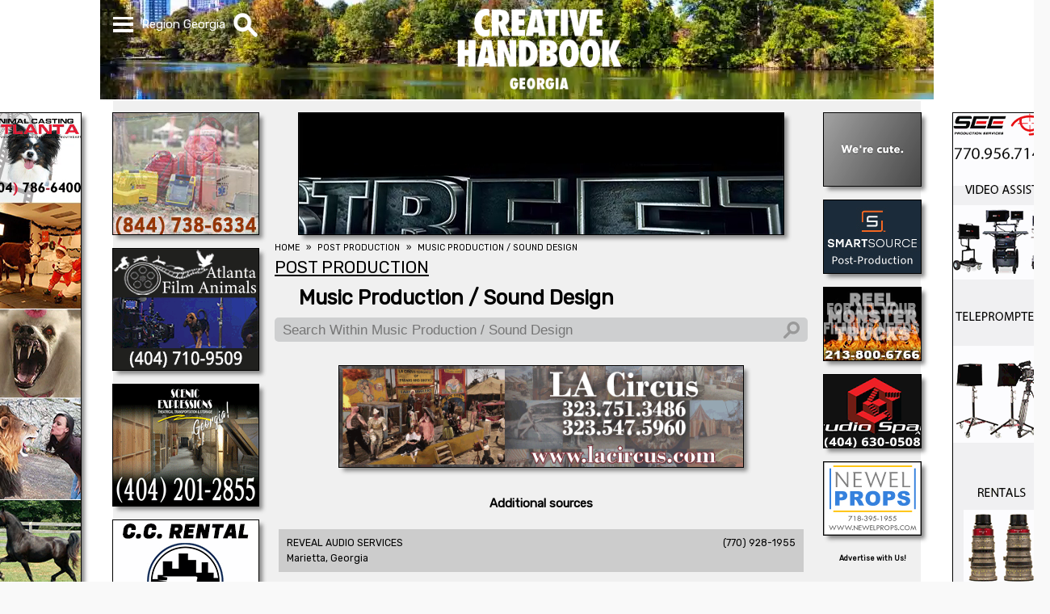

--- FILE ---
content_type: text/html; charset=UTF-8
request_url: https://www.creativehandbook.com/us/music-production-sound-design/georgia
body_size: 4236
content:
<!doctype html><html lang='en'><head><!-- Global site tag (gtag.js) - Google Analytics --><script async src='https://www.googletagmanager.com/gtag/js?id=G-VC5XQ6NQSW'></script><script src='/js/google-analytics.js'></script><meta http-equiv='Content-Type' content='text/html; charset=UTF-8' /><meta name='verify-v1' content='BhUESaZIVoUa2vKVkGubbNYOhNpX+Wz8gae9mHJLJJE=' /><meta name='y_key' content='1c91a8709ffb92e2'><meta name='msvalidate.01' content='40EE16A31A4382D2979F3B22A19F70FE' /><meta name='viewport' content='width=device-width, initial-scale=1.0' /><meta name='theme-color' content='#ffffff' /><meta name='robots' content='index, follow'><title>Music Production / Sound Design In Georgia Provide The Process Behind </title><meta name="Description" content="Music production and sound design in Georgia covers every phase in the creation of a song from the writing to the final master used on your film or video...." /><link media='all' href='https://fonts.googleapis.com/css?family=Rubik&display=swap' rel='stylesheet'><link rel='publisher' href='https://plus.google.com/107383655986428783647' /><link rel='apple-touch-icon' href='/images/apple-touch-icon.png'><link href='/images/favicon.ico' rel='shortcut icon' /><link rel='manifest' href='/manifest.json' /><link rel='alternate' type='application/rss+xml' href='https://www.creativehandbook.com/press_release.xml' /><script src='/js/min/jquery-3.7.1.min.js'></script></script></script></script></script></script><script async src='/js/merged/javascript+menu+category_dropdown+banner_video+us+display_listings.min.js?v=1761852617'></script><link media='all' href='/css/merged/styles+menu+category_dropdown+georgia+us+web_content+tab+impact_preview+dropdown_menu+display_listings.min.css?v=1761329968' rel='stylesheet' /></head><body data-print=''><nav id='menu' class='menu_hide'><div id='menu_items' class='menu_items_hide'><ol><li><a class='menu_item' href='/us/Home/georgia'>HOME</a></li><li><a class='menu_item' href='/us/contact-form/georgia'>CONTACT US</a></li><li><a class='menu_item' href='/us/advertising-info/georgia'>ADVERTISING INFO</a></li><li><a class='menu_item' href='/us/stage-chart/georgia'>STAGE CHART</a></li><li><a class='menu_item' href='/us/events/georgia'>EVENTS</a></li><li><a class='menu_item' href='/us/videos/georgia'>VIDEOS</a></li><li><a class='menu_item' href='/us/industry-news/georgia'>INDUSTRY NEWS</a></li><li><span class='menu_item'>SELECT REGION</span></li><li><a class='menu_item region_item' href='/us/music-production-sound-design/los-angeles'>California</a></li><li><a class='menu_item region_item' href='/us/music-production-sound-design/georgia'>Georgia</a></li><li><a class='menu_item region_item' href='/us/music-production-sound-design/louisiana'>Louisiana</a></li><li><a class='menu_item region_item' href='/us/music-production-sound-design/nevada'>Nevada</a></li><li><a class='menu_item region_item' href='/us/music-production-sound-design/new-york'>New York</a></li></ol></div></nav><div id='search_bar' class='search_bar_hide'><div id='search_bar_items' class='search_bar_items_hide'><div id='search_bar_inputs'><div id='search_text_outer'><input autocomplete='on' id='search_text' type='text' value='' placeholder='What are you looking for?' aria-label='What are you looking for?' /></div></div></div><div id='category_dropdowns'><div id='category_items' class='category_dropdown_hide'><ol><li class=;categroy;>Categories Loading...</li></ol></div></div></div><div id='webpage'><div id='header_background_wrapper'><div class='header_background'></div></div><div id='content'><div id='sidebar_fixed'><div class='sidebar_pic_1_left'><a href='https://animalcastingatlanta.com' target='_blank' rel='noopener' aria-label="Animal Casting Atlanta"><video width='100%' height='100%' autoplay loop muted playsinline><source class='sideload image_src' src='' type='video/mp4' data-src='/image/sidebar_2230-animal-casting-atlanta.mp4?v=1717181984' data-pic='image'></video></a></div><div class='sidebar_pic_1_right'><a href='https://www.seeproductionservices.com' target='_blank' rel='noopener' aria-label="SEE PRODUCTION SERVICES - 8-30"><img width='100%' height='100%' class='sideload image_src' src='/images/clear.gif' data-src='/image/webp/sidebar_3647-see-production-services.gif.webp?v=1749157463' alt="SEE PRODUCTION SERVICES - 8-30" data-pict='image' data-pic-name='sidebar_3647-see-production-services.gif' /></a></div></div><div id='top_wrapper'><header><div id='header_flex_outer' class='header_background'><div id='header_flex_inner'><nav id='menu_top'><div id='menu_dropdown'><div class='menu_bar1'></div><div class='menu_bar2'></div><div class='menu_bar3'></div></div></nav><div id='region'>Region <span id='current_region'>Georgia</span></div><div id='search_image'><img src='/images/icons/mg.webp?v=1684953483' alt='Search' /></div><div id='ch_logo_small' class='ch_logo_menu_hide'><a href='/us/home/georgia'><img src='/images/logos/webp/creative-handbook-logo-georgia.png.webp?v=1731528396' alt='Creative Handbook' /></a></div></div></div></header><div id='ch_logo_large'><a href='/us/home/georgia'><img src='/images/logos/webp/creative-handbook-logo-georgia.png.webp?v=1731528396' alt='Creative Handbook' /></a></div></div><div id='wrapper'><div id='xxx'></div><div id='left_column'><div id='powerbox'><div class='powerbox_pic' id='powerbox_pic_1'><a href='https://www.nationalsetmedics.com' target='_blank' rel='noopener' aria-label="NATIONAL SET MEDICS"><video width='100%' height='100%' autoplay loop muted playsinline><source class='powerload image_src' src='' type='video/mp4' data-src='/image/medium_3727-national-set-medics.mp4?v=1744220973' data-pic='image'></video></a></div><div class='powerbox_pic' id='powerbox_pic_2'><a href='https://www.atlantafilmanimals.com/' target='_blank' rel='noopener' aria-label="ATLANTA FILM ANIMALS "><img width='100%' height='100%' class='powerload image_src' src='/images/clear.gif' data-src='/image/webp/medium_3565-atlanta-film-animals-home.gif.webp?v=1644952628' alt="ATLANTA FILM ANIMALS " data-pic='image' /></a></div><div class='powerbox_pic' id='powerbox_pic_3'><a href='https://thesceniccompanies.com/scenic-expressions-georgia' target='_blank' rel='noopener' aria-label="Scenic Expressions"><img width='100%' height='100%' class='powerload image_src' src='/images/clear.gif' data-src='/image/webp/medium_3620-scenic-expressions-georgia.gif.webp?v=1645641808' alt="Scenic Expressions" data-pic='image' /></a></div><div class='powerbox_pic' id='powerbox_pic_4'><a href='https://www.ccrentalatl.com' target='_blank' rel='noopener' aria-label="C.C. RENTAL"><img width='100%' height='100%' class='powerload image_src' src='/images/clear.gif' data-src='/image/webp/medium_3367-cc-rentals.gif.webp?v=1686347689' alt="C.C. RENTAL" data-pic='image' /></a></div><div class='powerbox_pic' id='powerbox_pic_5'><a href='https://www.studiowings.com' target='_blank' rel='noopener' aria-label="STUDIO WINGS"><video width='100%' height='100%' autoplay loop muted playsinline><source class='powerload image_src' src='' type='video/mp4' data-src='/image/medium_2060-studio-wings.mp4?v=1753467792' data-pic='image'></video></a></div></div><div id='video_sml'><script nonce='xk3tMaBhwNnuHBPMUSF3qb56Q'>var PlayList = ['SWQbHI2WlAw','vNZ9wIm94uY','LAStVxQRwV8','FvqXpm3J5XU','ADWgyJiH4tw','1pkUlumNX0M','4ALkz2DaEn8','_gek-fCsou8','zxWIq7LnEU8','AEJgAeXsHRo','0tNMhh--rYs','Op4yLeGERKI','E70lspASZPs','DYccpaiK9eQ','5RzQSuhaj4g','7TlCcR0M4Ug','bxDrk_XOAFU','xOFtppYJBYw','HW17hhA1xZo','eZXZnhwDHgk']</script><div id='youtube_container_sml'><div id='youtube_player_sml'></div></div><script nonce='xk3tMaBhwNnuHBPMUSF3qb56Q'>var tag = document.createElement('script');</script><div id='video_description_sml'></div></div></div><div id='web_content'><div id='headline'><div class='mobile_pic' id='mobile_pic'><video width='100%' height='100%' autoplay loop muted playsinline><source class='video image_src' src='/image/headline_3648-g-dinero.mp4?v=1767990773' type='video/mp4' data-pic='image'></video></div><div class='headline_pic' id='headline_pic'><video width='100%' height='100%' autoplay loop muted playsinline><source class='headload image_src' src='/images/clear.gif' type='video/mp4' data-src='/image/headline_3648-g-dinero.mp4?v=1767990773' data-pic='image'></video></div></div><nav aria-label='Breadcrumb' class='breadcrumb'><ol><li><a href='/'><span>HOME</span></a></li><li><a href='/us/post-production/georgia'><span>POST PRODUCTION</span></a></li><li><a href='/us/music-production-sound-design/georgia'><span>MUSIC PRODUCTION / SOUND DESIGN</span></a></li></ol></nav><br /><div id='web_content_text'><div id='heading'><div id='tab_name' class='padding1' itemscope itemtype='http://schema.org/Thing'><a href='/us/post-production/georgia'><div class='h2'>POST PRODUCTION</div></a></div><div id='category_name' class='padding2' itemscope itemtype='http://schema.org/Thing'><a href='/us/music-production-sound-design/georgia'><h1>Music Production / Sound Design</h1></a></div></div><!--googleoff: index--><input id='client_filter' type='text' placeholder='Search Within Music Production / Sound Design' aria-label='Search Within Music Production / Sound Design' /><!--googleon: index--><!--googleoff: index--><div id='category'><div class='category_pic' id='category_pic'><a href='https://scottrhea2.wixsite.com/dortons2' target='_blank' rel='noopener' aria-label="L.A. CIRCUS"><img width='100%' height='100%' class='image_src' src='/image/webp/headline_0740-L-A-Circus.gif.webp?v=1644952521' alt="L.A. CIRCUS" data-pic='image' /></a></div></div><!--googleon: index--><!--googleoff: index--><strong id='additional_sources'><br />Additional sources<br />&nbsp;</strong><div id='free_listings' itemscope itemtype='http://schema.org/Thing'><ol><li class='background_color_black' data-free='REVEAL AUDIO SERVICES 770 928 1955'><a href='/pro/reveal-audio-services/music-production-sound-design/georgia'><div><div class='name'><h4>REVEAL AUDIO SERVICES</h4></div><div class='spacer'>&nbsp;</div><div class='phone'><p>(770) 928-1955</p></div><p class='city'>Marietta, Georgia</p></div></a></li></div></ol><!--googleon: index--></div></div><div id='button'><div class='button_pic' id='button_pic_1'><a href='https://www.GaAnimalwrangler.com' target='_blank' rel='noopener' aria-label="Atlanta Georgia Animal Actors"><video width='100%' height='100%' autoplay loop muted playsinline><source class='buttonload image_src' src='' type='video/mp4' data-src='/image/button_3350-atlanta-georgia-animal-actors.mp4?v=1767723882' data-pic='image'></video></a></div><div class='button_pic' id='button_pic_2'><a href='https://www.thesmartsource.com' target='_blank' rel='noopener' aria-label="SmartSource ®"><img width='100%' height='100%' class='buttonload image_src' src='/images/clear.gif' data-src='/image/webp/button_3453-smartsource.gif.webp?v=1690231563' alt="SmartSource ®" data-pic='image' /></a></div><div class='button_pic' id='button_pic_3'><a href='https://www.creativehandbook.com/pro/reel-monster-trucks/los-angeles' target='_blank' rel='noopener' aria-label="REEL MONSTER TRUCKS"><video width='100%' height='100%' autoplay loop muted playsinline><source class='buttonload image_src' src='' type='video/mp4' data-src='/image/button_3530-reel-monster-trucks.mp4?v=1755801474' data-pic='image'></video></a></div><div class='button_pic' id='button_pic_4'><a href='https://studiospaceatl.com' target='_blank' rel='noopener' aria-label="STUDIO SPACE ATLANTA & MIDTOWN"><video width='100%' height='100%' autoplay loop muted playsinline><source class='buttonload image_src' src='' type='video/mp4' data-src='/image/button_3460-studio-space-atlanta.mp4?v=1724360718' data-pic='image'></video></a></div><div class='button_pic' id='button_pic_5'><a href='https://www.newelprops.com' target='_blank' rel='noopener' aria-label="NEWEL PROPS"><img width='100%' height='100%' class='buttonload image_src' src='/images/clear.gif' data-src='/image/webp/button_3458_newel-props.gif.webp?v=1644952494' alt="NEWEL PROPS" data-pic='image' /></a></div><strong><a href='/us/advertising-info/georgia'>Advertise with Us!</a></strong></div></div><div id='about_box'><br /><div><h2>Music Production / Sound Design In Georgia Provide The Process Behind Your Track Library</h2><h4>Music production and sound design in Georgia covers every phase in the creation of a song from the writing to the final master used on your film or video.</h4><h4>Music production is the process of recording and refining your music for public presentation. Music production can refer to the entire lifecycle of a piece of music beginning with the songwriting to recording and mastering.</h4></div></div></div><nav id='social_icons' itemscope itemtype='http://schema.org/ListItem'><ol><li><a href='https://www.facebook.com/CREATIVEHANDBOOKTV' target='_blank' rel='noopener'><img src='/images/social_icons/iconFB.svg?v=1551739797' alt='Facebook' /></a></li><li><a href='https://youtube.com/creativehandbooktv' target='_blank' rel='noopener'><img src='/images/social_icons/iconYT.svg?v=1551739797' alt='YouTube' /></a></li><li><a href='https://twitter.com/#!/creativehandbk' target='_blank' rel='noopener'><img src='/images/social_icons/iconTWTR.svg?v=1711130017' alt='Twitter' /></a></li><li><a href='https://instagram.com/creativehandbook' target='_blank' rel='noopener'><img src='/images/social_icons/iconINSTA.svg?v=1551739797' alt='Instagram' /></a></li></ol></nav><div id='company_address'><h4>Creative Handbook</h4><p>17631 Ventura Blvd., Ste. 320</p><p>Encino, CA  91316</p><h5>Office: <a href='tel:8188723200'>(818) 752-3200</a></h5><h6>&copy; 2026 Creative Handbook</h6> &nbsp;&nbsp;&nbsp;&nbsp;&bull;&nbsp;&nbsp;&nbsp;&nbsp;<em>Last Updated Friday, January 16th, 2026 at 10:36 am</em><div id='footer'><div class='column40'><div class='footer_tab'><a href='/us/film-commissions/georgia'>FILM COMMISSIONS</a></div><div class='footer_tab'><a href='/us/locations-stages/georgia'>LOCATIONS / STAGES</a></div><div class='footer_tab'><a href='/us/equipment/georgia'>EQUIPMENT</a></div><div class='footer_tab'><a href='/us/transportation/georgia'>TRANSPORTATION</a></div><div class='footer_tab'><a href='/us/costumes-wardrobe/georgia'>COSTUMES / WARDROBE</a></div><div class='footer_tab'><a href='/us/props-sets-graphics/georgia'>PROPS / SETS / GRAPHICS</a></div></div><div class='column40'><div class='footer_tab'><a href='/us/post-production/georgia'>POST PRODUCTION</a></div><div class='footer_tab'><a href='/us/events-venues/georgia'>EVENTS / VENUES</a></div><div class='footer_tab'><a href='/us/production-support-services/georgia'>PRODUCTION SUPPORT SERVICES</a></div><div class='footer_tab'><a href='/us/associations-shows-marketing/georgia'>ASSOCIATIONS / SHOWS / MARKETING</a></div></div><div class='column20'><div class='footer_menu'><a href='/us/contact-form/georgia'>CONTACT US</a></div><div class='footer_menu'><a href='/us/get-listed/georgia'>GET LISTED</a></div><div class='footer_menu'><a href='/us/advertising-info/georgia'>ADVERTISING INFO</a></div><div class='footer_menu'><a href='/us/stage-chart/georgia'>STAGE CHART</a></div><div class='footer_menu'><a href='/us/events/georgia'>EVENTS</a></div><div class='footer_menu'><a href='/us/videos/georgia'>VIDEOS</a></div><div class='footer_menu'><a href='/us/industry-news/georgia'>INDUSTRY NEWS</a></div></div></div></div></div></body>

--- FILE ---
content_type: text/css
request_url: https://www.creativehandbook.com/css/merged/styles+menu+category_dropdown+georgia+us+web_content+tab+impact_preview+dropdown_menu+display_listings.min.css?v=1761329968
body_size: 5196
content:
/* <link media='all' href='/css/min/styles.min.css?v=1761329891' rel='stylesheet' /> */
/* <link media='all' href='/css/min/menu.min.css?v=1760633079' rel='stylesheet' /> */
/* <link media='all' href='/css/min/category_dropdown.min.css?v=1553900599' rel='stylesheet' /> */
/* <link media='all' href='/css/min/georgia.min.css?v=1742918560' rel='stylesheet' /> */
/* <link media='all' href='/css/min/web_content.min.css?v=1760726156' rel='stylesheet' /> */
/* <link media='all' href='/css/min/tab.min.css?v=1742918566' rel='stylesheet' /> */
/* <link media='all' href='/css/min/impact_preview.min.css?v=1742918564' rel='stylesheet' /> */
/* <link media='all' href='/css/min/dropdown_menu.min.css?v=1742918562' rel='stylesheet' /> */
/* <link media='all' href='/css/min/display_listings.min.css?v=1742918558' rel='stylesheet' /> */
/* <link media='print' href='/css/min/print.min.css?v=1761329891' rel='stylesheet' /> */
/* <end> */

*{margin:0;padding:0;outline:0;box-sizing:border-box;-moz-box-sizing:border-box;-webkit-box-sizing:border-box}::-ms-clear{display:none}a{text-decoration:none}body{margin:auto;background-color:#f9f9f9;font-family:'Rubik',sans-serif;font-size:15px}#webpage{position:absolute;left:0;margin:auto;width:100%;background-color:#fff;z-index:1}#content{margin:auto;padding:0;max-width:1000px;width:100%}#top_wrapper{height:13.4vw;min-height:62px;max-height:125px}#wrapper{margin:auto;padding-top:15px;width:100%;max-width:1000px;background-color:rgba(240,240,240,1);text-align:center}nav.breadcrumb{font-size:.7em}nav.breadcrumb a{color:#000}nav.breadcrumb a:hover{color:#666}nav.breadcrumb .divider{font-size:1em;line-height:1.3;vertical-align:center}nav.breadcrumb li+li:before{padding:8px;color:#000;content:"»"}nav.breadcrumb ol{white-space:nowrap;list-style:none}nav.breadcrumb li{float:left;white-space:nowrap;list-style:none}#headline img,#headline video{width:100%;max-height:152px;outline:1px solid #000;box-shadow:5px 5px 5px #888}#powerbox img,#powerbox video{outline:1px solid #000;box-shadow:5px 5px 5px #888}#button img,#button video{outline:1px solid #000;box-shadow:5px 5px 5px #888}#category img,#category video{outline:1px solid #000;box-shadow:5px 5px 5px #888}#tab_ad img,#tab_ad video{width:100%;max-height:152px;outline:1px solid #000;box-shadow:5px 5px 5px #888}@media screen and (min-width:580px){#top_pic{float:right;padding:5px 0 5px 0;width:23%;color:#000;font-family:'Rubik-No',sans-serif;font-size:11px;text-align:center}#top_pic a,a:hover{color:#000}#top_pic .top_pic{position:relative;width:100%;max-width:232px;aspect-ratio:2.5;z-index:1}#top_pic img{position:relative;top:50%;transform:translateY(-50%);-moz-transform:translateY(-50%);-webkit-transform:translateY(-50%)}#top_pic img,#top_pic video{width:100%}#top_pic img:hover,#top_pic video:hover{opacity:1}#top_pic .ad{padding:1px 4px 1px 4px;margin-right:5px;background-color:#fff;border-radius:5px;-moz-border-radius:5px;-webkit-border-radius:5px}}@media screen and (max-width:580px){#top_pic{display:none}}#headline img:hover,#headline video:hover{opacity:1;outline:1px solid #000}#powerbox img:hover,#powerbox video:hover{opacity:1;outline:1px solid #000}#button img:hover,#button video:hover{opacity:1;outline:1px solid #000}#category img:hover,#category video:hover{opacity:1;outline:1px solid #000}@media screen and (min-width:1000px){#sidebar_fixed{display:block;position:relative;margin:auto;padding:0;top:140px;width:1000px}#sidebar_fixed img,#sidebar_fixed video{outline:1px solid #000;box-shadow:5px 5px 5px #888}}@media screen and (min-width:580px){#web_content{display:inline-block;padding:0 20px 0 20px;width:70%;max-width:700px;min-height:1100px;vertical-align:top}.sidebar_pic{display:inline;width:100%;max-width:120px;aspect-ratio:.2}.sidebar_pic_1_left{display:inline;margin-top:0;width:100%;float:left;margin-left:-160px;max-width:120px;aspect-ratio:.2}.sidebar_pic_2_left{display:inline;margin-top:620px;width:100%;float:left;margin-left:-160px;max-width:120px;aspect-ratio:.2}.sidebar_pic_1_right{display:inline;margin-top:0;width:100%;float:right;margin-right:-160px;max-width:120px;aspect-ratio:.2}.sidebar_pic_2_right{display:inline;margin-top:620px;width:100%;float:right;margin-right:-160px;max-width:120px;aspect-ratio:.2}#left_column{display:inline-block;width:18%;max-width:180px;vertical-align:top;float:left}.powerbox_pic{padding:0 0 14px 0;width:100%}.powerbox_pic img,.powerbox_pic video{width:100%;max-width:180px;aspect-ratio:1.2}#headline{margin:auto auto 10px auto;width:100%;max-width:600px;max-height:150px}.mobile_pic{display:none}.headline_pic{width:100%;text-align:center}.headline_pic img,.headline_pic video{max-width:600px;aspect-ratio:4}#tab_ad{margin:auto;padding-top:20px;width:82%;max-width:565px}.tab_pic{padding:0 0 14px 0;width:100%}.tab_pic img,.tab_pic video{max-width:500px;max-height:150px;box-shadow:5px 5px 5px #888888}#button{float:right;display:inline-block;width:12%;max-width:120px;text-align:center}#button strong a{font-size:.6em;color:#000}.button_pic{padding:0 0 14px 0;width:100%}.button_pic img,.button_pic video{width:100%;max-width:120px;aspect-ratio:1.3332}.tower_pic{padding:0 0 14px 0;width:100%}.tower_pic img,.tower_pic video{width:100%;max-width:120px;aspect-ratio:.2}#category{margin:auto;margin-top:20px;width:82%;max-width:565px}.category_pic{padding:0 0 14px 0;width:100%}.category_pic img,.category_pic video{max-width:500px;aspect-ratio:4}#youtube_container_sml{margin:auto;padding:0;position:relative;padding-bottom:56.25%;text-align:left;overflow:hidden}#youtube_player_sml{position:absolute;width:100%;height:100%;border:0}#video_description_sml{margin-top:-1px;width:100%;height:60px;background-color:#000}#video_description_sml div{padding:5px;font-size:.7em;color:#fff;vertical-align:top}}@media screen and (max-width:580px){#web_content{width:100%}#sidebar_fixed{display:none}#left_column{display:none}#headline{width:100%}.mobile_pic{width:100%;aspect-ratio:4}.headline_pic{display:none}#tab_ad{width:100%;overflow:hidden}.tab_pic{width:100%}.tab_pic img{width:100%}#button{display:none}#category{width:100%;overflow:hidden}.category_pic{width:100%;aspect-ratio:4}.category_pic img,.category_pic video{width:100%}nav.breadcrumb{padding:5px}}#about_box{background-color:#fff}#about_box div{margin:0 0 20px 0;padding:10px;width:100%;min-height:0;text-align:center;color:#fff;background-color:rgba(0,0,0,.6);overflow:hidden}#about_box h2{padding-bottom:7px;font-size:1em;font-weight:bold}#about_box h3{padding-bottom:7px;font-size:1em;font-weight:bold}#about_box h4{font-size:1em;font-weight:normal;text-align:left}#about_box p{font-size:1em;font-weight:normal;text-align:left}#social_icons{margin:0;padding:10px 12% 0 12%;width:100%;background-color:rgba(0,0,0,.25);overflow:hidden}#social_icons ol{margin:auto;display:flex;width:100%;max-width:300px;justify-content:space-between;list-style:none}#social_icons li{display:inline-block;padding:10px 5px 10px 5px;width:50px}#social_icons img{width:100%;height:100%;max-width:60px;background-color:#000;border-radius:45px;-moz-border-radius:45px;-webkit-border-radius:45px}#social_icons img:hover{background-color:#555}@media screen and (max-width:580px){#social_icons{padding:10px 0 0 0}}#company_address{margin:0;padding:20px;width:100%;text-align:center;color:#fff;background-color:rgba(0,0,0,.7);overflow:hidden}#company_address h3{padding-bottom:10px;font-size:1.2em;font-weight:bold}#company_address h4{padding:20px;font-size:1.133em;font-weight:bold}#company_address h4 a{color:#fff}#company_address h5{display:inline-block;font-size:.8em;font-weight:normal}#company_address h5 a{color:#fff}#company_address em{display:inline-block;font-size:.8em;font-weight:normal}#company_address p{font-size:.867em;font-weight:normal}#footer{margin:auto;padding-top:20px;width:100%;max-width:700px;text-align:left;vertical-align:top}#footer a{color:#fff}#footer a:hover{color:#aaa}#footer .column40{display:inline-block;padding:5px 20px 5px 20px;width:40%}#footer .column20{display:inline-block;padding:5px 20px 5px 20px;width:20%}#footer .footer_tab{font-size:.7em;font-weight:normal;white-space:nowrap;overflow:hidden;text-overflow:ellipsis}#footer .footer_menu{font-size:.65em;font-weight:normal;white-space:nowrap;overflow:hidden;text-overflow:ellipsis}@media screen and (max-width:580px){#footer{max-width:100%}#footer .column40{padding:5px 10px 5px 10px;width:37%}#footer .column20{padding:5px 10px 5px 10px;width:26%}#footer .footer_tab{font-size:.5em}#footer .footer_menu{font-size:.4em}}span.nowrap{white-space:nowrap}

header{position:fixed;Left:0;height:60px;width:100%;overflow:hidden;z-index:1}#header_flex_outer{margin:auto;width:1014px}#header_flex_inner{margin:auto;display:flex;width:1000px}#header_background_wrapper{position:fixed;width:100%;z-index:-1}.header_background{margin:auto;padding:0;height:13vw;min-height:60px;max-height:123px;width:1032px}#menu{position:fixed;margin:auto;top:60px;left:0;right:0;white-space:nowrap}@media screen and (min-width:580px){#menu{max-width:400px}}.menu_show{z-index:2}.menu_hide{z-index:1;transition-delay:.5s;-moz-transition-delay:.5s;-webkit-transition-delay:.5s}@media screen and (min-width:580px){#menu_items{margin:auto;max-width:400px;overflow:hidden;background-color:rgba(0,0,0,.8)}}@media screen and (max-width:580px){#menu_items{margin:auto;overflow:hidden;background-color:rgba(0,0,0,.8)}}@media screen and (min-width:580px){.menu_items_show{width:100%;transition:width .5s;-moz-transition:width .5s;-webkit-transition:width .5s}}@media screen and (max-width:580px){.menu_items_show{width:100%;transition:width .5s;-moz-transition:width .5s;-webkit-transition:width .5s}}.menu_items_hide{width:0%;transition:width .5s;-moz-transition:width .5s;-webkit-transition:width .5s;z-index:1}#menu_top{height:60px}#menu_dropdown{position:relative;top:calc((60px - (5px*3 + 6px*2))*.5);width:calc(35px*.7);cursor:pointer}#region{padding:0 10px 0 10px;font-size:1em;line-height:60px;color:#fff;white-space:nowrap}#search_image{height:38px;line-height:60px;cursor:pointer}#search_image img{height:30px;width:30px;vertical-align:middle}#menu_items ol{display:grid;background-color:rgba(0,0,0,.1)}#menu_items li{display:inline-block;height:100%;border:1px solid rgba(0,0,0,.5)}#menu_items li .menu_item{display:block;padding:0 10px 0 10px;font-size:.9em;line-height:2.66;color:#fff}#menu_items li .menu_item:hover{color:rgba(220,0,0,.8);background-color:#fff}#menu_items li .region_item{padding-left:50px}@media screen and (min-width:580px){#ch_logo_small{display:none}#ch_logo_large{position:absolute;margin:auto;left:0;right:0;max-width:150px;z-index:1}#ch_logo_large img{margin-top:5px;height:11.7vw;max-height:112px;aspect-ratio:1.835}.ch_logo_menu_show{position:absolute;width:100%;left:45%;opacity:1;transition:opacity .5s;-moz-transition:opacity .5s;-webkit-transition:opacity .5s}.ch_logo_menu_show img{padding-top:5px;width:90px}.ch_logo_menu_hide{width:0;opacity:0}.ch_logo_menu_hide img{width:0}}@media screen and (max-width:580px){#ch_logo_small{width:51vw;max-width:1000px;text-align:center}#ch_logo_small img{padding-top:5px;width:90px}#ch_logo_large{display:none}#ch_logo_large img{display:none}}#search_bar{position:fixed;margin:auto;top:60px;left:0;right:0;max-width:600px;white-space:nowrap;overflow:hidden}.search_bar_show{z-index:2}.search_bar_hide{z-index:1;transition-delay:.5s;-moz-transition-delay:.5s;-webkit-transition-delay:.5s}@media screen and (min-width:580px){#search_bar_items{margin:auto;max-width:600px;overflow:hidden}}@media screen and (max-width:580px){#search_bar_items{margin:auto;overflow:hidden}}.search_bar_items_show{height:37px;transition:height .5s;-moz-transition:height .5s;-webkit-transition:height .5s}.search_bar_items_hide{height:0;transition:height .5s;-moz-transition:height .5s;-webkit-transition:height .5s}#search_bar_inputs{margin:0;padding:0;line-height:37px;background-color:rgba(0,0,0,.7)}#search_text_outer{width:100%}#search_text{padding:2px 10px 2px 35px;width:100%;font-size:1.2em;color:#fff;background-color:rgba(0,0,0,0);border:transparent;background:url(/images/icons/mg.webp) no-repeat left center;background-size:24px 22px;background-position:5px}#search_text::placeholder{color:#fff}#category_dropdowns{margin:auto;padding:0;width:100%;max-width:600px;overflow:hidden;z-index:3}@media screen and (min-width:580px){#category_dropdowns{width:100%;max-width:600px;font-size:.1em;overflow:hidden}}@media screen and (max-width:580px){#category_dropdowns{font-size:.1em;overflow:hidden}}#category_items{margin:auto;width:100%;background-color:rgba(255,255,255,.9);overflow:scroll;overflow-X:hidden}@media screen and (min-width:580px){#category_items{font-size:10em}}@media screen and (max-width:580px){#category_items{font-size:12em}}#category_items a{display:inline-block;color:#000;width:100%}#category_items ol{list-style:none}#category_items li{padding-left:20px;line-height:1.5em}#category_items .categroy:hover{color:#666;background-color:#aaa}@media screen and (min-width:580px){.category_dropdown_show{height:80vh;transition:height .5s;-moz-transition:height .5s;-webkit-transition:height .5s}}@media screen and (max-width:580px){.category_dropdown_show{height:100vh;transition:height .5s;-moz-transition:height .5s;-webkit-transition:height .5s}}.category_dropdown_hide{height:0;transition:height .5s;-moz-transition:height .5s;-webkit-transition:height .5s;overflow:hidden}.strong_category_dropdown{cursor:pointer}.category_dropdown{float:left;display:inline-block;padding-top:6px;width:20px;height:20px;cursor:pointer}.category_dropdown_bar1{width:14px;height:2px;background-color:#000;margin:4px 0}.category_dropdown_bar2{width:14px;height:2px;background-color:#000;margin:4px 0;margin-top:-6px;transform:rotate(90deg);-moz-transform:rotate(90deg);-webkit-transform:rotate(90deg)}.category_dropdown_icon_show .category_dropdown_bar2{transform:rotate(0deg);-moz-transform:rotate(0deg);-webkit-transform:rotate(0deg);transition-duration:.5s;-moz-transition-duration:.5s;-webkit-transition-duration:.5s}.category_dropdown_icon_hide .category_dropdown_bar2{transform:rotate(90deg);-moz-transform:rotate(90deg);-webkit-transform:rotate(90deg);transition-duration:.5s;-moz-transition-duration:.5s;-webkit-transition-duration:.5s}.category_dropdown_sub_menu_show{height:100%}.category_dropdown_sub_menu_hide{height:0;overflow:hidden}.menu_bar1,.menu_bar2,.menu_bar3{width:calc(35px*.7);height:calc(5px*.7);background-color:#fff;margin:calc(6px*.7) 0}.menu_icon_open .menu_bar1{animation:menu_bar1_open .5s forwards;-moz-animation:menu_bar1_open .5s forwards;-webkit-animation:menu_bar1_open .5s forwards}@keyframes menu_bar1_open{50%{transform:translate(calc(0px*.7),calc(10px*.7))}100%{transform:rotate(-45deg) translate(calc(-8px*.7),calc(8px*.7))}}@-moz-keyframes menu_bar1_open{50%{-moz-transform:translate(calc(0px*.7),calc(10px*.7))}100%{-moz-transform:rotate(-45deg) translate(calc(-8px*.7),calc(8px*.7))}}@-webkit-keyframes menu_bar1_open{50%{-webkit-transform:translate(calc(0px*.7),calc(10px*.7))}100%{-webkit-transform:rotate(-45deg) translate(calc(-8px*.7),calc(8px*.7))}}.menu_icon_open .menu_bar2{opacity:0}.menu_icon_open .menu_bar3{animation:menu_bar3_open .5s forwards;-moz-animation:menu_bar3_open .5s forwards;-webkit-animation:menu_bar3_open .5s forwards}@keyframes menu_bar3_open{50%{transform:translate(calc(0px*.7),calc(-10px*.7))}100%{transform:rotate(45deg) translate(calc(-8px*.7),calc(-8px*.7))}}@-moz-keyframes menu_bar3_open{50%{-moz-transform:translate(calc(0px*.7),calc(-10px*.7))}100%{-moz-transform:rotate(45deg) translate(calc(-8px*.7),calc(-8px*.7))}}@-webkit-keyframes menu_bar3_open{50%{-webkit-transform:translate(calc(0px*.7),calc(-10px*.7))}100%{-webkit-transform:rotate(45deg) translate(calc(-8px*.7),calc(-8px*.7))}}.menu_icon_close .menu_bar1{animation:menu_bar1_close .5s forwards;-moz-animation:menu_bar1_close .5s forwards;-webkit-animation:menu_bar1_close .5s forwards}@keyframes menu_bar1_close{0%{transform:rotate(-45deg) translate(calc(-8px*.7),calc(8px*.7))}50%{transform:translate(calc(0px*.7),calc(10px*.7))}}@-moz-keyframes menu_bar1_close{0%{-moz-transform:rotate(-45deg) translate(calc(-8px*.7),calc(8px*.7))}50%{-moz-transform:translate(calc(0px*.7),calc(10px*.7))}}@-webkit-keyframes menu_bar1_close{0%{-webkit-transform:rotate(-45deg) translate(calc(-8px*.7),calc(8px*.7))}50%{-webkit-transform:translate(calc(0px*.7),calc(10px*.7))}}.menu_icon_close .menu_bar2{opacity:1}.menu_icon_close .menu_bar3{animation:menu_bar3_close .5s forwards;-moz-animation:menu_bar3_close .5s forwards;-webkit-animation:menu_bar3_close .5s forwards}@keyframes menu_bar3_close{0%{transform:rotate(45deg) translate(calc(-8px*.7),calc(-8px*.7))}50%{transform:translate(calc(0px*.7),calc(-10px*.7))}}@-moz-keyframes menu_bar3_close{0%{-moz-transform:rotate(45deg) translate(calc(-8px*.7),calc(-8px*.7))}50%{-moz-transform:translate(calc(0px*.7),calc(-10px*.7))}}@-webkit-keyframes menu_bar3_close{0%{-webkit-transform:rotate(45deg) translate(calc(-8px*.7),calc(-8px*.7))}50%{-webkit-transform:translate(calc(0px*.7),calc(-10px*.7))}}

#search_text_dropdown{display:inline-block;background-color:rgba(255,255,255,.9);overflow:scroll;overflow-X:hidden;z-index:1}@media screen and (max-width:660px){#search_text_dropdown{width:100%;background-color:rgba(255,255,255,.9)}}#search_text_dropdown a{display:inline-block;color:#000;width:100%}#search_text_dropdown ul{list-style:none}#search_text_dropdown li{padding-left:20px;line-height:1.5em}#search_text_dropdown .categroy:hover{color:#666;background-color:#aaa}.search_text_dropdown_open{height:500px;width:calc(96% - 250px);max-width:710px;transition:height .5s;-moz-transition:height .5s;-webkit-transition:height .5s}.search_text_dropdown_close{height:0;width:calc(96% - 250px);max-width:710px;transition:height .5s;-moz-transition:height .5s;-webkit-transition:height .5s}.category_dropdown{float:left;display:inline-block;padding-top:6px;width:20px;height:20px;cursor:pointer}.category_dropdown_bar1{width:14px;height:2px;background-color:#000;margin:4px 0}.category_dropdown_bar2{width:14px;height:2px;background-color:#000;margin:4px 0;margin-top:-6px;transform:rotate(90deg);-moz-transform:rotate(90deg);-webkit-transform:rotate(90deg)}.category_dropdown_icon_open .category_dropdown_bar2{transform:rotate(0deg);transition-duration:.5s}.category_dropdown_icon_close .category_dropdown_bar2{transform:rotate(90deg);transition-duration:.5s}.category_dropdown_open{display:block;margin-left:20px;list-style:none}.category_dropdown_close{display:none}

.header_background{background:url("/images/backgrounds/webp/creative-handbook-background-georgia.jpg.webp?v=1") no-repeat left}

#web_content_text{display:inline-block;width:100%}#heading{overflow:hidden}#query{display:none}@media screen and (max-width:580px){#heading{padding:5px}}#heading a{color:#000}#heading a:hover{color:#666}#heading .padding1{padding-left:0}#heading .padding2{padding-left:30px}#heading .padding3{padding-left:60px}#heading #tab_name h1,#heading #tab_name .h2,#heading #tab_name h3{padding-bottom:10px;font-size:1.4em;text-decoration:underline;text-align:left}#heading #region_name h1,#heading #region_name h2{font-size:1.3em;font-weight:bold;text-decoration:none;text-align:left}#heading #category_name h1{font-size:1.7em;text-decoration:none;text-align:left}#heading #category_name h2{font-size:1.5em;text-decoration:none;text-align:left}#category_names{padding:0 10px 0 10px;font-weight:normal;text-align:left;list-style:none}@media screen and (min-width:580px){#category_names h2{font-size:1.1em;font-weight:normal;text-decoration:none;line-height:1.5;padding-left:1.5em;text-indent:-1.5em}}#category_names a{color:#000}#category_names a:hover{color:#666}@media screen and (max-width:580px){#category_names h2{font-size:1.3em;font-weight:normal;text-decoration:none;line-height:1.5;padding-left:1.5em;text-indent:-1.5em}#category_names li{margin:3px;text-indent:-10px}}

@media screen and (min-width:580px){#tab_left{float:left;width:72%}#tab_right{float:right;padding-top:10px;width:28%}}@media screen and (max-width:580px){#tab_left{width:100%}#tab_right{display:none}}

@media screen and (min-width:580px){#impact_preview{margin:auto;width:100%}}@media screen and (max-width:580px){#impact_preview{display:none}}#impact_preview_outer{position:relative;margin:auto;width:100%;border-top-left-radius:5px;border-top-right-radius:5px;-moz-border-top-left-radius:5px;-moz-border-top-right-radius:5px;-webkit-border-top-left-radius:5px;-webkit-border-top-right-radius:5px;background-color:#fff;border:1px solid #797979}#impact_preview_inner_0{position:absolute;top:0;left:0;display:block}#impact_preview_inner_1{position:absolute;top:0;left:0;display:none}.impact_preview_images{width:50%;display:table-cell;vertical-align:top}.impact_preview_images a img{border:1px solid #797979}.impact_preview_spacer{width:10px;display:table-cell;vertical-align:top}#impact_preview_menu{position:relative;margin:auto;width:100%;height:30px;text-align:left;border-bottom-left-radius:5px;border-bottom-right-radius:5px;-moz-border-bottom-left-radius:5px;-moz-border-bottom-right-radius:5px;-webkit-border-bottom-left-radius:5px;-webkit-border-bottom-right-radius:5px;background-color:#383836;border:1px solid #797979}#impact_preview_menu .impact_preview_buttons{display:inline-block;padding:28px 13px 0 0;width:10px;height:10px;cursor:pointer;background:url('/images/blog_button_out.png?v=1.0') no-repeat center center}#impact_preview_menu .over{background:url('/images/blog_button_over.png?v=1.0') no-repeat center center}#impact_preview_menu .impact_preview_buttons:hover{background:url('/images/blog_button_over.png?v=1.0') no-repeat center center}#impact_preview_menu .impact_preview_arrows{position:absolute;top:4px;right:2px;cursor:pointer}#impact_preview_left_arrow{display:inline-block;height:20px;width:20px;background:url('/images/blog_back_out.png?v=1.0') no-repeat center center}#impact_preview_left_arrow:hover{background:url('/images/blog_back_over.png?v=1.0') no-repeat center center}#impact_preview_right_arrow{display:inline-block;height:20px;width:20px;background:url('/images/blog_next_out.png?v=1.0') no-repeat center center}#impact_preview_right_arrow:hover{background:url('/images/blog_next_over.png?v=1.0') no-repeat center center}

.film_commission_menu{margin-top:20px;padding:2px;width:100%;height:100%;background-color:#fff;border:1px solid #666;color:#000;text-align:left;border-radius:5px;-moz-border-radius:5px;-webkit-border-radius:5px}.film_commission_menu h2{font-size:15px}.film_commission_menu h3{font-size:15px;font-weight:normal}.film_commission_menu ol{padding:0;width:100%}@media screen and (min-width:580px){.film_commission_menu li{padding:2px;white-space:nowrap;overflow:hidden;text-overflow:ellipsis}}@media screen and (max-width:580px){.film_commission_menu li{padding:5px 0 5px 0;white-space:nowrap;overflow:hidden;text-overflow:ellipsis}}.film_commission_menu li a{display:block;margin-left:10px;color:#000}.film_commission_menu li a:hover{color:#888}.dropdown_menu_column_1{column-count:1}.dropdown_menu_column_2{column-count:2}.dropdown_menu_column_3{column-count:3}.dropdown_menu_column_4{column-count:4}#set_hidden_height{position:relative}@media screen and (min-width:580px){#map{margin-left:-20px}}@media screen and (max-width:580px){#map{display:none}}

#client_filter{margin:10px 0 10px 0;padding:10px 30px 10px 10px;height:30px;line-height:30px;width:100%;text-align:left;color:#000;background:url(/images/icons/mg.svg) no-repeat right;background-size:40px 25px;background-color:#cecfd0;border:0 solid #000;z-index:3}@media screen and (min-width:580px){#client_filter{font-size:1.1em;border-radius:5px;-moz-border-radius:5px;-webkit-border-radius:5px}}@media screen and (max-width:580px){#client_filter{font-size:1.3em}}#client_listing{display:inline-block;padding:10px;width:100%;background-color:#cecfd0;list-style:none}#client_listing .container{width:100%;vertical-align:top;text-align:left}#client_listing a{color:#000}#client_listing a:hover{color:#666}#company_info{width:100%;text-align:center}#company_info .name{padding:30px 0 25px 0;font-size:2em;font-weight:bold}#company_info .phone{padding-bottom:10px;font-size:1.3em;font-weight:bold}#company_info .no_phone{padding-bottom:10px;font-size:1.3em;font-weight:bold}#company_info address{padding-bottom:20px;font-weight:bold;font-style:normal}#company_info .link{padding-bottom:20px;font-weight:bold;font-size:1.2em}#company_info .link a{color:#f00}#company_info .link a:hover{color:#a00}@media screen and (max-width:580px){#company_info .phone::before{content:'';position:relative;display:inline-block;margin-right:10px;top:5px;height:20px;width:20px;background-image:url(/images/icons/phone.svg);background-size:100% 100%}}#client_listing .description{padding:0 30px 10px 30px;font-weight:normal;text-align:left}#client_listing .description a{color:#000fff}#client_listing .description a:hover{color:#005fff}#client_listing .impact_ad{padding:0;width:13%;vertical-align:top}#client_listing .impact_ad img:hover{opacity:.7}#light_box{position:fixed;margin:auto;top:0;left:0;width:100%;height:100%;z-index:3;background:rgba(0,0,0,.9)}.hide{display:none}.show{display:block}#light_box_html{position:relative;display:block;margin:auto;top:25%;width:65%;max-width:600px;opacity:1}#light_box_html div{padding:10px;opacity:1;background-color:#000}#light_box_html a{font-style:italic;font-size:2.2em;color:#fff}#client_listing .impact_image{display:grid;padding:0;max-height:120px;overflow:hidden}#client_listing .impact_image img{width:100%}#client_listing .container_impact_image{float:right;width:87%;vertical-align:top}#client_listing .slave{padding-bottom:15px}#client_listing .slave .link{padding:5px 0 5px 0;font-weight:bold;font-size:1.1em}#client_listing .slave .link a{color:#f00}#company_info .slave .link a:hover{color:#a00}#client_listing .slave .name{font-weight:bold;text-align:left}#client_listing .slave .phone{font-weight:bold;text-align:left}#client_listing .video{padding:20px 8%;width:100%}#client_listing .navigation{padding-bottom:19px;text-align:center}#client_listing .navigation a:hover{opacity:.6}#client_listing .pad{display:inline-block;width:2%}#client_listing .impact_ad{padding-top:15px;width:100%;text-align:center}@media screen and (min-width:580px){#client_listing{border-radius:5px;-moz-border-radius:5px;-webkit-border-radius:5px}#client_listing .slave .name{font-size:1.3em}#client_listing .slave .phone{font-size:.9em}}@media screen and (max-width:580px){#client_listing .slave .name{font-size:1.3em}#client_listing .slave .phone{padding-bottom:5px;font-size:1.2em}#client_listing .slave .phone::before{content:'';position:relative;display:inline-block;margin-right:10px;top:5px;height:20px;width:20px;background-image:url(/images/icons/phone.svg);background-size:100% 100%}}#map_directions .print_map{display:none}#youtube_container_right{margin:auto;padding:0;position:relative;padding-bottom:56.25%;text-align:left;overflow:hidden}#youtube_player_right{position:absolute;width:100%;height:100%;border:0}#also_listed_links{padding:20px 10px;text-align:left;font-size:.7em}#also_listed_links a{color:#000}#also_listed_links a:hover{color:#666}#additional_links{padding:0 10px 20px;text-align:left;font-size:.7em}#additional_links a{color:#000}#additional_links a:hover{color:#666}#free_listing{padding:5px;width:100%;font-size:1em;color:#000;background-color:#fff;border:1px solid #000}#free_listing .name{font-size:1em;font-weight:normal}#free_listing .spacer{font-size:1em;width:20px}#free_listing .phone{font-size:1em;font-weight:normal}#free_listing .city{padding-top:5px;text-align:left}#free_listing .description{font-size:1em;font-weight:normal;text-align:left}#free_listing a{color:#000}#free_listing a:hover{color:#666}@media screen and (min-width:580px){#free_listing{border-radius:5px;-moz-border-radius:5px;-webkit-border-radius:5px}#free_listing .name{float:left}#free_listing .spacer{display:inline}#free_listing .phone{float:right}}@media screen and (max-width:580px){#free_listing .name{float:none;text-align:left}#free_listing .spacer{display:none}#free_listing .phone{float:none;text-align:left}}#client_listings li{display:inline-block;margin-bottom:10px;width:100%;max-width:660px;background-color:#cecfd0;list-style:none}#client_listings li:hover{background-color:#e6f2ff}#client_listings li a{font-style:normal;color:#000}#client_listings li .listing{display:flex;padding:10px}#client_listings li .matches{padding:10px;font-size:1.5em;font-weight:bold}#client_listings li .impact_ad{float:left;padding:0 10px 0 0;width:13%;max-width:83px;vertical-align:top}#client_listings li .impact_image{display:grid;padding:0;max-width:73px;overflow:hidden}#client_listings li .impact_image img{width:100%;max-height:120px}#client_listings .container_impact_image{float:right;width:87%;max-width:557px;vertical-align:top}#client_listings .container{float:right;width:100%;vertical-align:top}#client_listings .company_info{display:table-row;width:100%}#client_listings .name{font-weight:bold;text-align:left}#client_listings .spacer{width:20px}#client_listings .phone{font-weight:bold}#client_listings .description{overflow:hidden;font-weight:normal;text-align:left}#client_listings .may_we_suggest_link{padding:5px;cursor:pointer}#client_listings .may_we_suggest_link:hover{background-color:#cecfd0}#client_listings .may_we_suggest_link a{display:block}@media screen and (min-width:580px){#client_listings li{border-radius:5px;-moz-border-radius:5px;-webkit-border-radius:5px}#client_listings .name{display:table-cell;width:100%;font-size:.9em}#client_listings .spacer{display:inline-block}#client_listings .phone{display:table-cell;font-size:.9em;text-align:right;white-space:nowrap}#client_listings .may_we_suggest{font-size:1.1em}}@media screen and (max-width:580px){#client_listings .name{float:none;font-size:1em}#client_listings .spacer{display:none}#client_listings .phone{float:none;font-size:1em;text-align:left}#client_listings .may_we_suggest{font-size:1.3em}}#free_listings{padding:5px}#free_listings .background_color_white{background-color:#fff}#free_listings .background_color_black{background-color:#ccc}#free_listings li{padding:10px;width:100%;font-size:.9em;color:#000;background-color:#fff;list-style:none}#free_listings li a{color:#000;font-weight:normal}#free_listings li a:hover{color:#777}#free_listings li .name h4{text-align:left;font-weight:normal}#free_listings li .spacer{width:20px}#free_listings li .phone{float:right}#free_listings li .city{padding-top:5px;text-align:left}@media screen and (min-width:580px){#free_listings li a{font-size:.9em}#free_listings li .name h4{float:left;font-weight:normal}#free_listings li .spacer{display:inline}#free_listings li .phone{float:right}#additional_sources{font-size:1em}}@media screen and (max-width:580px){#free_listings{padding:5px}#free_listings li{font-size:1em}#free_listings li a{font-size:1em}#free_listings li .name h4{float:none;font-weight:normal}#free_listings li .spacer{display:none}#free_listings li .phone{float:none;text-align:left}#additional_sources{font-size:1.2em}}



--- FILE ---
content_type: image/svg+xml
request_url: https://www.creativehandbook.com/images/icons/mg.svg
body_size: 163
content:
<?xml version="1.0" encoding="utf-8"?>
<!-- Generator: Adobe Illustrator 23.0.3, SVG Export Plug-In . SVG Version: 6.00 Build 0)  -->
<svg version="1.1" id="Layer_1" xmlns="http://www.w3.org/2000/svg" xmlns:xlink="http://www.w3.org/1999/xlink" x="0px" y="0px"
	 viewBox="0 0 60 60" style="enable-background:new 0 0 60 60;" xml:space="preserve">
<style type="text/css">
	.st0{fill:#999999;}
</style>
<path class="st0" d="M35.4,4.8c-10.3,0-18.7,8.4-18.7,18.7c0,4.3,1.5,8.2,3.9,11.4L7.1,48.4c-1.6,1.6-1.6,4.1,0,5.7
	c0.8,0.8,1.8,1.2,2.8,1.2s2-0.4,2.8-1.2l14-14c2.6,1.4,5.5,2.1,8.7,2.1c10.3,0,18.7-8.4,18.7-18.7S45.7,4.8,35.4,4.8z M35.4,34.2
	c-5.9,0-10.7-4.8-10.7-10.7s4.8-10.7,10.7-10.7c5.9,0,10.7,4.8,10.7,10.7S41.3,34.2,35.4,34.2z"/>
</svg>
